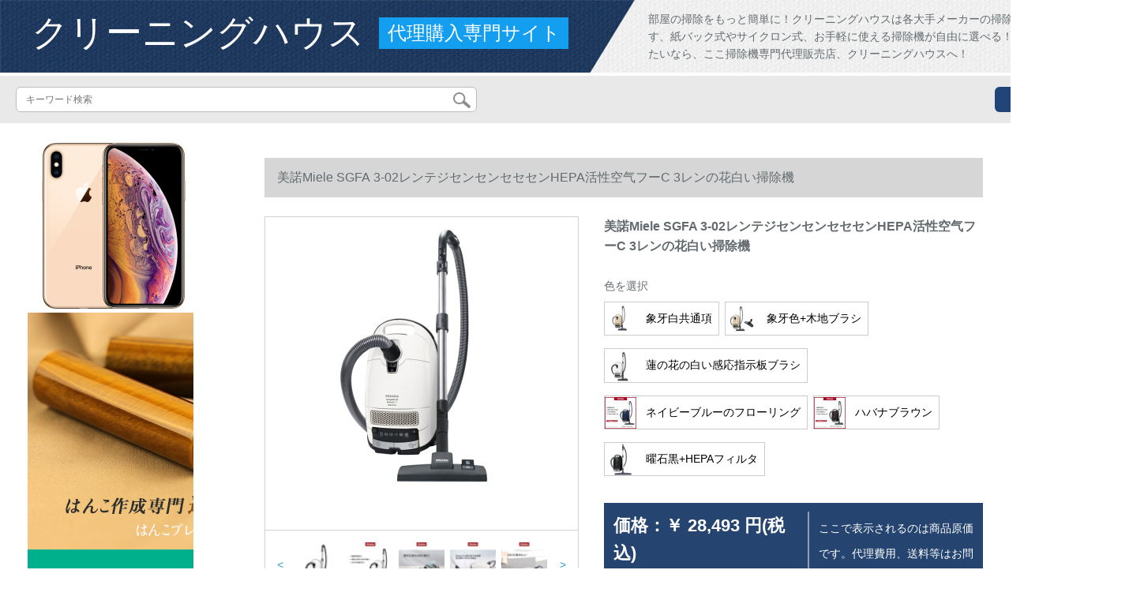

--- FILE ---
content_type: text/html; charset=UTF-8
request_url: https://www.c2c.tokyo/detail/154408.html
body_size: 12085
content:
<!DOCTYPE html>
<html lang="jp">
<head>
    <meta charset="utf-8">
    <meta http-equiv="X-UA-Compatible" content="IE=edge">
    <meta name="viewport" content="width=device-width, initial-scale=1.0, maximum-scale=1.0, user-scalable=no">

    <!-- CSRF Token -->
    <meta name="csrf-token" content="3bR7BkbWRTX6Za1NRVZiUFSn0uOg2KfKkdTSja5o">

    <title>掃除機おすめ紙パルク掃除機布団クナ—アイリスブラジック掃除機マキタ掃除機取扱う店铺【美諾SGFA 3-02】美諾Miele SGFA 3-02イレンティージジ掃除機マキタ掃除機のお掃除機です。</title>
    <meta name="keywords" content="掃除機おすめ紙パルク掃除機布団クナリスブラジックク掃除機マキタ掃除機取扱う店铺MIELFA 3-02、ミズノSGFA 3-02、ミズノSGFA 3-02、ミツノSGFA 3-02、ミツノSGFA 3-02">
    <meta name="description" content="掃除機おすめ、紙パン掃除機、布団カリーナイリス、ブラスッキリ掃除機、マキタ掃除機取扱う店舗、【美諾SGFA 3-02】京東J.COM SGFA 3-02の正規品を提供しています。また、MIELESGFA 3-02のオーロラインがガイドと、ミズノSGFA 3-02の写真を購入し、SGFA 3-02のパロメタ...">

    <!-- Styles -->
    <link href="https://www.c2c.tokyo/css/app.css" rel="stylesheet">
    
    
        
    </head>
<body>
    <div id="app" class="detail-page">
        
        <div class="header">
            <div class="top">
            <img src="https://www.c2c.tokyo/storage/default/top_bg.png" alt="">
            <a href="https://www.c2c.tokyo">
                <h1>クリーニングハウス</h1>
            </a>
            <div class="agent">代理購入専門サイト</div>
            <p>部屋の掃除をもっと簡単に！クリーニングハウスは各大手メーカーの掃除機を揃えています、紙バック式やサイクロン式、お手軽に使える掃除機が自由に選べる！楽な掃除を体験したいなら、ここ掃除機専門代理販売店、クリーニングハウスへ！</p>
        </div>
        <div class="search-content">
        <form action="https://www.c2c.tokyo" method="get" id="search" name="search">
            <div class="search-box">
                <input type="text" class="search-input" name="search"  value="" placeholder="キーワード検索" />
                <div class="search-icon" onclick="document.search.submit()">
                    <img src="https://www.c2c.tokyo/images/search-icon.png" alt="">
                </div>
            </div>
        </form>   
        <a href="https://www.c2c.tokyo/ask.html?product_id=154408" class="ask">お問い合わせ</a>
    </div>
</div>        
        <div class="container" style="margin-top: 20px">
            
                    </div>

        
        <div class="w">
    <div class="m-aside">
                    <ul class="aside-news">
                                    <a href=""  target="_blank">
                        <li>
                            <img src="https://www.c2c.tokyo/storage/default/pc_left.jpg" alt="PC左侧">
                        </li>
                    </a>
                                    <a href="https://www.inkans.com/"  target="_blank">
                        <li>
                            <img src="https://www.c2c.tokyo/storage/advs/202011/27/3_1606445663_YnDFacLEiD.jpg" alt="最短で注文した当日に直接印鑑を受取りできます。印影プレビュー無料、安心の10年保証。最短で注文当日に受取れる。彫刻料金も無料。彫刻前に印影確認できる。送料・手数料無料サービス。">
                        </li>
                    </a>
                                    <a href="https://www.tokyoitem.com/"  target="_blank">
                        <li>
                            <img src="https://www.c2c.tokyo/storage/advs/202012/24/23_1608771020_pcZwwFVf6F.jpg" alt="ソファー　おすすめ　安い　おしゃれ">
                        </li>
                    </a>
                                    <a href="https://www.curtain21.com/"  target="_blank">
                        <li>
                            <img src="https://www.c2c.tokyo/storage/advs/201909/11/1_1568166657_FUNmKwmITL.jpg" alt="オーダーカーテン,遮光カーテン,カーテン 通販">
                        </li>
                    </a>
                                    <a href="https://www.mutukistyle.com/"  target="_blank">
                        <li>
                            <img src="https://www.c2c.tokyo/storage/advs/202005/14/4_1589446723_TSGTSHiepr.jpg" alt="カーテン 通販,カーテン 安い,カーテン おしゃれ">
                        </li>
                    </a>
                                    <a href="https://www.keep24h.com"  target="_blank">
                        <li>
                            <img src="https://www.c2c.tokyo/storage/advs/202106/01/24_1622531489_msrvxiQgLC.jpg" alt="防犯カメラ　屋内">
                        </li>
                    </a>
                                    <a href="https://www.japanet.co.jp/"  target="_blank">
                        <li>
                            <img src="https://www.c2c.tokyo/storage/advs/202109/21/3_1632194274_8s4ZO8xcIk.jpg" alt="掃除機・クリーナー：家電の通販（販売）なら新製品が安いケーズデンキへ！">
                        </li>
                    </a>
                                    <a href="https://www.premoa.co.jp/"  target="_blank">
                        <li>
                            <img src="https://www.c2c.tokyo/storage/advs/202109/21/3_1632194287_Al6N2debDn.jpg" alt="掃除機・クリーナー：家電の通販（販売）なら新製品が安いケーズデンキへ！">
                        </li>
                    </a>
                                    <a href="https://www.ksdenki.com/"  target="_blank">
                        <li>
                            <img src="https://www.c2c.tokyo/storage/advs/202109/21/3_1632194299_zZaLLS3YMo.jpg" alt="掃除機・クリーナー：家電の通販（販売）なら新製品が安いケーズデンキへ！">
                        </li>
                    </a>
                            </ul>
                <div class="aside-bar">
            <ul class="clearfix">
                                    <li class="aside-shop">
                        <div class="p-img">
                            <a target="_blank" href="https://www.c2c.tokyo/detail/64264.html">
                                <img width="160" height="160" src="https://www.c2c.tokyo/storage/products/p1/201906/28/bMSDdr2AaNr4SCND174o.jpg"
                                    class="err-product">
                            </a>
                        </div>
                        <div class="p-price">
                            <strong>
                                <em>￥</em>
                                <i class="J-prom-p-5840776">
                                                                            2,072 円(税込) 
                                                                    </i>
                            </strong>
                        </div>
                        <div class="p-name">
                            <a target="_blank" href="https://www.c2c.tokyo/detail/64264.html" title="スーパール(SUPOR)車載無線掃除機一機両用XCL 05 B 08 A-65">
                                <em>
                                    スーパール(SUPOR)車載無線掃除機一機両用XCL 05 B 08 A-65
                                </em>
                            </a>
                        </div>
                    </li>
                                    <li class="aside-shop">
                        <div class="p-img">
                            <a target="_blank" href="https://www.c2c.tokyo/detail/64267.html">
                                <img width="160" height="160" src="https://www.c2c.tokyo/storage/products/p1/201906/28/6fpnzVImWhP8DYmZLdKB.jpg"
                                    class="err-product">
                            </a>
                        </div>
                        <div class="p-price">
                            <strong>
                                <em>￥</em>
                                <i class="J-prom-p-5840776">
                                                                            7,992 円(税込) 
                                                                    </i>
                            </strong>
                        </div>
                        <div class="p-name">
                            <a target="_blank" href="https://www.c2c.tokyo/detail/64267.html" title="フレップス掃除機ダニ家庭静音大出力ミニ掃除機FC 8518/81明るい銅色">
                                <em>
                                    フレップス掃除機ダニ家庭静音大出力ミニ掃除機FC 8518/81明るい銅色
                                </em>
                            </a>
                        </div>
                    </li>
                                    <li class="aside-shop">
                        <div class="p-img">
                            <a target="_blank" href="https://www.c2c.tokyo/detail/64278.html">
                                <img width="160" height="160" src="https://www.c2c.tokyo/storage/products/p1/201906/28/lE5MOZHmNEB3fYzgapmF.jpg"
                                    class="err-product">
                            </a>
                        </div>
                        <div class="p-price">
                            <strong>
                                <em>￥</em>
                                <i class="J-prom-p-5840776">
                                                                            3,592 円(税込) 
                                                                    </i>
                            </strong>
                        </div>
                        <div class="p-name">
                            <a target="_blank" href="https://www.c2c.tokyo/detail/64278.html" title="SUPORダンニ家庭用小型除ダニマシン手持ち床掃除機VCS 25 A-05">
                                <em>
                                    SUPORダンニ家庭用小型除ダニマシン手持ち床掃除機VCS 25 A-05
                                </em>
                            </a>
                        </div>
                    </li>
                                    <li class="aside-shop">
                        <div class="p-img">
                            <a target="_blank" href="https://www.c2c.tokyo/detail/64317.html">
                                <img width="160" height="160" src="https://www.c2c.tokyo/storage/products/p1/201906/28/m91ApcrvsSLoScj2j65Z.jpg"
                                    class="err-product">
                            </a>
                        </div>
                        <div class="p-price">
                            <strong>
                                <em>￥</em>
                                <i class="J-prom-p-5840776">
                                                                            24,320 円(税込) 
                                                                    </i>
                            </strong>
                        </div>
                        <div class="p-name">
                            <a target="_blank" href="https://www.c2c.tokyo/detail/64317.html" title="ケイトウェイ（KARDV）職場掃除機GS-3078 S乾湿両用吸殻砂石80 L 3600 W掃除機工業グリン">
                                <em>
                                    ケイトウェイ（KARDV）職場掃除機GS-3078 S乾湿両用吸殻砂石80 L 3600 W掃除機工業グリン
                                </em>
                            </a>
                        </div>
                    </li>
                                    <li class="aside-shop">
                        <div class="p-img">
                            <a target="_blank" href="https://www.c2c.tokyo/detail/64336.html">
                                <img width="160" height="160" src="https://www.c2c.tokyo/storage/products/p2/201906/28/original_tCYe2Kw1qII9boUNFeBT.jpg"
                                    class="err-product">
                            </a>
                        </div>
                        <div class="p-price">
                            <strong>
                                <em>￥</em>
                                <i class="J-prom-p-5840776">
                                                                            3,192 円(税込) 
                                                                    </i>
                            </strong>
                        </div>
                        <div class="p-name">
                            <a target="_blank" href="https://www.c2c.tokyo/detail/64336.html" title="ブラドバーン(BLACK&amp;DECKER)アメカドライト両用小型家庭用ワイヤハードセパレートススス充電掃除機ブラジックWD 7201 B">
                                <em>
                                    ブラドバーン(BLACK&amp;DECKER)アメカドライト両用小型家庭用ワイヤハードセパレートススス充電掃除機ブラジックWD 7201 B
                                </em>
                            </a>
                        </div>
                    </li>
                                    <li class="aside-shop">
                        <div class="p-img">
                            <a target="_blank" href="https://www.c2c.tokyo/detail/64357.html">
                                <img width="160" height="160" src="https://www.c2c.tokyo/storage/products/p2/201906/28/original_wB78a4n4sXKfpEDjM900.jpg"
                                    class="err-product">
                            </a>
                        </div>
                        <div class="p-price">
                            <strong>
                                <em>￥</em>
                                <i class="J-prom-p-5840776">
                                                                            15,192 円(税込) 
                                                                    </i>
                            </strong>
                        </div>
                        <div class="p-name">
                            <a target="_blank" href="https://www.c2c.tokyo/detail/64357.html" title="フレップスFC 6402クリーバイン家庭用ドライウェルト両用モップイ付の强力ハード规格品">
                                <em>
                                    フレップスFC 6402クリーバイン家庭用ドライウェルト両用モップイ付の强力ハード规格品
                                </em>
                            </a>
                        </div>
                    </li>
                                    <li class="aside-shop">
                        <div class="p-img">
                            <a target="_blank" href="https://www.c2c.tokyo/detail/64417.html">
                                <img width="160" height="160" src="https://www.c2c.tokyo/storage/products/p1/201906/28/lXCzTVODde36WFpQmwDz.jpg"
                                    class="err-product">
                            </a>
                        </div>
                        <div class="p-price">
                            <strong>
                                <em>￥</em>
                                <i class="J-prom-p-5840776">
                                                                            17,992 円(税込) 
                                                                    </i>
                            </strong>
                        </div>
                        <div class="p-name">
                            <a target="_blank" href="https://www.c2c.tokyo/detail/64417.html" title="パナソニック家庭用フロアーブレシ掃除機MC-C 857静音強力パワ-ク無消耗材除ダニ除塵機">
                                <em>
                                    パナソニック家庭用フロアーブレシ掃除機MC-C 857静音強力パワ-ク無消耗材除ダニ除塵機
                                </em>
                            </a>
                        </div>
                    </li>
                                    <li class="aside-shop">
                        <div class="p-img">
                            <a target="_blank" href="https://www.c2c.tokyo/detail/64458.html">
                                <img width="160" height="160" src="https://www.c2c.tokyo/storage/products/p1/201906/28/clczCju3ZDAxJGgKbgA1.jpg"
                                    class="err-product">
                            </a>
                        </div>
                        <div class="p-price">
                            <strong>
                                <em>￥</em>
                                <i class="J-prom-p-5840776">
                                                                            1,192 円(税込) 
                                                                    </i>
                            </strong>
                        </div>
                        <div class="p-name">
                            <a target="_blank" href="https://www.c2c.tokyo/detail/64458.html" title="DeLonghiドラゴンズ无线扫扫机専用フレルター原装フィルタ">
                                <em>
                                    DeLonghiドラゴンズ无线扫扫机専用フレルター原装フィルタ
                                </em>
                            </a>
                        </div>
                    </li>
                                    <li class="aside-shop">
                        <div class="p-img">
                            <a target="_blank" href="https://www.c2c.tokyo/detail/64482.html">
                                <img width="160" height="160" src="https://www.c2c.tokyo/storage/products/p1/201906/28/XhhsdoLervJGVeH3xrPT.jpg"
                                    class="err-product">
                            </a>
                        </div>
                        <div class="p-price">
                            <strong>
                                <em>￥</em>
                                <i class="J-prom-p-5840776">
                                                                            232 円(税込) 
                                                                    </i>
                            </strong>
                        </div>
                        <div class="p-name">
                            <a target="_blank" href="https://www.c2c.tokyo/detail/64482.html" title="ドイツプビック(PUWEIKE)掃除機の部品の元の服ろネルHEPA 80/P 95 Pro p 80フルタ">
                                <em>
                                    ドイツプビック(PUWEIKE)掃除機の部品の元の服ろネルHEPA 80/P 95 Pro p 80フルタ
                                </em>
                            </a>
                        </div>
                    </li>
                                    <li class="aside-shop">
                        <div class="p-img">
                            <a target="_blank" href="https://www.c2c.tokyo/detail/64569.html">
                                <img width="160" height="160" src="https://www.c2c.tokyo/storage/products/p1/201906/28/LiONs2FRXgvvcAU34q4L.jpg"
                                    class="err-product">
                            </a>
                        </div>
                        <div class="p-price">
                            <strong>
                                <em>￥</em>
                                <i class="J-prom-p-5840776">
                                                                            1,272 円(税込) 
                                                                    </i>
                            </strong>
                        </div>
                        <div class="p-name">
                            <a target="_blank" href="https://www.c2c.tokyo/detail/64569.html" title="欧聖車載掃除機の自動車内の樽式12 Vの大パワで、強力に乾湿した2つの小型車家庭用AT 18125 DCメ-カ-直売車用バーン【オレンジ】">
                                <em>
                                    欧聖車載掃除機の自動車内の樽式12 Vの大パワで、強力に乾湿した2つの小型車家庭用AT 18125 DCメ-カ-直売車用バーン【オレンジ】
                                </em>
                            </a>
                        </div>
                    </li>
                                    <li class="aside-shop">
                        <div class="p-img">
                            <a target="_blank" href="https://www.c2c.tokyo/detail/64572.html">
                                <img width="160" height="160" src="https://www.c2c.tokyo/storage/products/p1/201906/29/msB4udM2c7UL8kzb9euS.jpg"
                                    class="err-product">
                            </a>
                        </div>
                        <div class="p-price">
                            <strong>
                                <em>￥</em>
                                <i class="J-prom-p-5840776">
                                                                            2,632 円(税込) 
                                                                    </i>
                            </strong>
                        </div>
                        <div class="p-name">
                            <a target="_blank" href="https://www.c2c.tokyo/detail/64572.html" title="フレップス(PHILIPS)ハインディ携帯帯車載無線小型家庭用掃除機FC 6142/01ドライイイウェルム">
                                <em>
                                    フレップス(PHILIPS)ハインディ携帯帯車載無線小型家庭用掃除機FC 6142/01ドライイイウェルム
                                </em>
                            </a>
                        </div>
                    </li>
                                    <li class="aside-shop">
                        <div class="p-img">
                            <a target="_blank" href="https://www.c2c.tokyo/detail/64578.html">
                                <img width="160" height="160" src="https://www.c2c.tokyo/storage/products/p1/201906/29/OIVBRVOAqbUzEXmz1ugj.jpg"
                                    class="err-product">
                            </a>
                        </div>
                        <div class="p-price">
                            <strong>
                                <em>￥</em>
                                <i class="J-prom-p-5840776">
                                                                            952 円(税込) 
                                                                    </i>
                            </strong>
                        </div>
                        <div class="p-name">
                            <a target="_blank" href="https://www.c2c.tokyo/detail/64578.html" title="Deerma掃除機家庭用事務所手持ち式両用掃除機DX 118 C">
                                <em>
                                    Deerma掃除機家庭用事務所手持ち式両用掃除機DX 118 C
                                </em>
                            </a>
                        </div>
                    </li>
                                    <li class="aside-shop">
                        <div class="p-img">
                            <a target="_blank" href="https://www.c2c.tokyo/detail/64601.html">
                                <img width="160" height="160" src="https://www.c2c.tokyo/storage/products/p1/201906/29/OtFClZlellJD7XHjwSyZ.jpg"
                                    class="err-product">
                            </a>
                        </div>
                        <div class="p-price">
                            <strong>
                                <em>￥</em>
                                <i class="J-prom-p-5840776">
                                                                            2,464 円(税込) 
                                                                    </i>
                            </strong>
                        </div>
                        <div class="p-name">
                            <a target="_blank" href="https://www.c2c.tokyo/detail/64601.html" title="掃除機家庭用超静音携帯型強力ダニ除去機真空カーぺット式小型大出力12 L金属バレル標準">
                                <em>
                                    掃除機家庭用超静音携帯型強力ダニ除去機真空カーぺット式小型大出力12 L金属バレル標準
                                </em>
                            </a>
                        </div>
                    </li>
                                    <li class="aside-shop">
                        <div class="p-img">
                            <a target="_blank" href="https://www.c2c.tokyo/detail/64616.html">
                                <img width="160" height="160" src="https://www.c2c.tokyo/storage/products/p1/201906/29/mrSLPpgUsMReaTRN4l6s.jpg"
                                    class="err-product">
                            </a>
                        </div>
                        <div class="p-price">
                            <strong>
                                <em>￥</em>
                                <i class="J-prom-p-5840776">
                                                                            2,072 円(税込) 
                                                                    </i>
                            </strong>
                        </div>
                        <div class="p-name">
                            <a target="_blank" href="https://www.c2c.tokyo/detail/64616.html" title="フレップス掃除機家庭用FC 8082強力ミニ携帯型掃除機の大容量大吸力カーペジット">
                                <em>
                                    フレップス掃除機家庭用FC 8082強力ミニ携帯型掃除機の大容量大吸力カーペジット
                                </em>
                            </a>
                        </div>
                    </li>
                                    <li class="aside-shop">
                        <div class="p-img">
                            <a target="_blank" href="https://www.c2c.tokyo/detail/64647.html">
                                <img width="160" height="160" src="https://www.c2c.tokyo/storage/products/p1/201906/29/UG0a3Tv2hPl9YLBb7mIt.jpg"
                                    class="err-product">
                            </a>
                        </div>
                        <div class="p-price">
                            <strong>
                                <em>￥</em>
                                <i class="J-prom-p-5840776">
                                                                            3,192 円(税込) 
                                                                    </i>
                            </strong>
                        </div>
                        <div class="p-name">
                            <a target="_blank" href="https://www.c2c.tokyo/detail/64647.html" title="TCL掃除機家庭用大吸力掃除機フロアブレシカページ集塵高級フタル1機「標準装備」を使用して9時セトを送ることが多いです。">
                                <em>
                                    TCL掃除機家庭用大吸力掃除機フロアブレシカページ集塵高級フタル1機「標準装備」を使用して9時セトを送ることが多いです。
                                </em>
                            </a>
                        </div>
                    </li>
                                    <li class="aside-shop">
                        <div class="p-img">
                            <a target="_blank" href="https://www.c2c.tokyo/detail/64648.html">
                                <img width="160" height="160" src="https://www.c2c.tokyo/storage/products/p1/201906/29/YAex0mxPMGSU8VUBhzzt.jpg"
                                    class="err-product">
                            </a>
                        </div>
                        <div class="p-price">
                            <strong>
                                <em>￥</em>
                                <i class="J-prom-p-5840776">
                                                                            4,392 円(税込) 
                                                                    </i>
                            </strong>
                        </div>
                        <div class="p-name">
                            <a target="_blank" href="https://www.c2c.tokyo/detail/64648.html" title="Midea扫除机家庭用强力大出力小型ハンドヘルド乾湿両用大吸力ビェーネル工场ホテルル低騒音音です。">
                                <em>
                                    Midea扫除机家庭用强力大出力小型ハンドヘルド乾湿両用大吸力ビェーネル工场ホテルル低騒音音です。
                                </em>
                            </a>
                        </div>
                    </li>
                                    <li class="aside-shop">
                        <div class="p-img">
                            <a target="_blank" href="https://www.c2c.tokyo/detail/64689.html">
                                <img width="160" height="160" src="https://www.c2c.tokyo/storage/products/p1/201906/29/MwM3VSx4nMfCkyQGxT3B.jpg"
                                    class="err-product">
                            </a>
                        </div>
                        <div class="p-price">
                            <strong>
                                <em>￥</em>
                                <i class="J-prom-p-5840776">
                                                                            1,352 円(税込) 
                                                                    </i>
                            </strong>
                        </div>
                        <div class="p-name">
                            <a target="_blank" href="https://www.c2c.tokyo/detail/64689.html" title="先科(SAST)掃除機家庭用大吸力大掃除機商用ドラム式乾湿両用吸水カペレット内にXY-1011赤色クラデ">
                                <em>
                                    先科(SAST)掃除機家庭用大吸力大掃除機商用ドラム式乾湿両用吸水カペレット内にXY-1011赤色クラデ
                                </em>
                            </a>
                        </div>
                    </li>
                                    <li class="aside-shop">
                        <div class="p-img">
                            <a target="_blank" href="https://www.c2c.tokyo/detail/64786.html">
                                <img width="160" height="160" src="https://www.c2c.tokyo/storage/products/p1/201906/29/DXTCjf4h9tOsNeSYFjfr.jpg"
                                    class="err-product">
                            </a>
                        </div>
                        <div class="p-price">
                            <strong>
                                <em>￥</em>
                                <i class="J-prom-p-5840776">
                                                                            5,192 円(税込) 
                                                                    </i>
                            </strong>
                        </div>
                        <div class="p-name">
                            <a target="_blank" href="https://www.c2c.tokyo/detail/64786.html" title="ジェーノ1600 W大出力乾湿両用掃除機家庭用ビズネル水濾過過過小型ダンニ大吸力桶式工業掃除機508-20 L">
                                <em>
                                    ジェーノ1600 W大出力乾湿両用掃除機家庭用ビズネル水濾過過過小型ダンニ大吸力桶式工業掃除機508-20 L
                                </em>
                            </a>
                        </div>
                    </li>
                                    <li class="aside-shop">
                        <div class="p-img">
                            <a target="_blank" href="https://www.c2c.tokyo/detail/64806.html">
                                <img width="160" height="160" src="https://www.c2c.tokyo/storage/products/p1/201906/29/PoJb4uD3hpg0mOvbpfrb.jpg"
                                    class="err-product">
                            </a>
                        </div>
                        <div class="p-price">
                            <strong>
                                <em>￥</em>
                                <i class="J-prom-p-5840776">
                                                                            4,792 円(税込) 
                                                                    </i>
                            </strong>
                        </div>
                        <div class="p-name">
                            <a target="_blank" href="https://www.c2c.tokyo/detail/64806.html" title="志高（CHIGO）1600 W家庭用掃除機大出力商用車用ホテルダム小型手持ちドラム式掃除機ZG-X 603-25 L">
                                <em>
                                    志高（CHIGO）1600 W家庭用掃除機大出力商用車用ホテルダム小型手持ちドラム式掃除機ZG-X 603-25 L
                                </em>
                            </a>
                        </div>
                    </li>
                                    <li class="aside-shop">
                        <div class="p-img">
                            <a target="_blank" href="https://www.c2c.tokyo/detail/64833.html">
                                <img width="160" height="160" src="https://www.c2c.tokyo/storage/products/p1/201906/29/YdC4dJuP9Vdatf08Gx0w.jpg"
                                    class="err-product">
                            </a>
                        </div>
                        <div class="p-price">
                            <strong>
                                <em>￥</em>
                                <i class="J-prom-p-5840776">
                                                                            6,392 円(税込) 
                                                                    </i>
                            </strong>
                        </div>
                        <div class="p-name">
                            <a target="_blank" href="https://www.c2c.tokyo/detail/64833.html" title="PHILIPSフレップス除ダニ器FC 6231紫外線殺菌機ダニ除去器家庭用ベドの上の布団掃除機ダニぴンFC 6231/81">
                                <em>
                                    PHILIPSフレップス除ダニ器FC 6231紫外線殺菌機ダニ除去器家庭用ベドの上の布団掃除機ダニぴンFC 6231/81
                                </em>
                            </a>
                        </div>
                    </li>
                                    <li class="aside-shop">
                        <div class="p-img">
                            <a target="_blank" href="https://www.c2c.tokyo/detail/64865.html">
                                <img width="160" height="160" src="https://www.c2c.tokyo/storage/products/p1/201906/29/lbMXbBpsaNRZU0fRLdAS.jpg"
                                    class="err-product">
                            </a>
                        </div>
                        <div class="p-price">
                            <strong>
                                <em>￥</em>
                                <i class="J-prom-p-5840776">
                                                                            3,264 円(税込) 
                                                                    </i>
                            </strong>
                        </div>
                        <div class="p-name">
                            <a target="_blank" href="https://www.c2c.tokyo/detail/64865.html" title="エリス/IRIIS家庭用掃除機の大出力静音小型家庭用ベトカーペルタスペア">
                                <em>
                                    エリス/IRIIS家庭用掃除機の大出力静音小型家庭用ベトカーペルタスペア
                                </em>
                            </a>
                        </div>
                    </li>
                                    <li class="aside-shop">
                        <div class="p-img">
                            <a target="_blank" href="https://www.c2c.tokyo/detail/64875.html">
                                <img width="160" height="160" src="https://www.c2c.tokyo/storage/products/p1/201906/29/DsTtEcSqKtshSSG4TT7R.jpg"
                                    class="err-product">
                            </a>
                        </div>
                        <div class="p-price">
                            <strong>
                                <em>￥</em>
                                <i class="J-prom-p-5840776">
                                                                            3,992 円(税込) 
                                                                    </i>
                            </strong>
                        </div>
                        <div class="p-name">
                            <a target="_blank" href="https://www.c2c.tokyo/detail/64875.html" title="Midea掃除機家庭用強力大出力フロアーラシ小型手持ち形静音ミニ除ダニ">
                                <em>
                                    Midea掃除機家庭用強力大出力フロアーラシ小型手持ち形静音ミニ除ダニ
                                </em>
                            </a>
                        </div>
                    </li>
                                    <li class="aside-shop">
                        <div class="p-img">
                            <a target="_blank" href="https://www.c2c.tokyo/detail/64895.html">
                                <img width="160" height="160" src="https://www.c2c.tokyo/storage/products/p1/201906/29/1T3JD5eCNvCz5AXLjGUp.jpg"
                                    class="err-product">
                            </a>
                        </div>
                        <div class="p-price">
                            <strong>
                                <em>￥</em>
                                <i class="J-prom-p-5840776">
                                                                            2,552 円(税込) 
                                                                    </i>
                            </strong>
                        </div>
                        <div class="p-name">
                            <a target="_blank" href="https://www.c2c.tokyo/detail/64895.html" title="地貝Dibea掃除機家庭用無線携帯式充電車ミニカー用ダニ掃除機BX-350">
                                <em>
                                    地貝Dibea掃除機家庭用無線携帯式充電車ミニカー用ダニ掃除機BX-350
                                </em>
                            </a>
                        </div>
                    </li>
                                    <li class="aside-shop">
                        <div class="p-img">
                            <a target="_blank" href="https://www.c2c.tokyo/detail/64906.html">
                                <img width="160" height="160" src="https://www.c2c.tokyo/storage/products/p1/201906/29/YZa22Zbw4609QlV1MoA9.jpg"
                                    class="err-product">
                            </a>
                        </div>
                        <div class="p-price">
                            <strong>
                                <em>￥</em>
                                <i class="J-prom-p-5840776">
                                                                            4,392 円(税込) 
                                                                    </i>
                            </strong>
                        </div>
                        <div class="p-name">
                            <a target="_blank" href="https://www.c2c.tokyo/detail/64906.html" title="ディベルハーンディ掃除機家庭用小型無線コードレス充電ステーションF 6新品">
                                <em>
                                    ディベルハーンディ掃除機家庭用小型無線コードレス充電ステーションF 6新品
                                </em>
                            </a>
                        </div>
                    </li>
                                    <li class="aside-shop">
                        <div class="p-img">
                            <a target="_blank" href="https://www.c2c.tokyo/detail/65065.html">
                                <img width="160" height="160" src="https://www.c2c.tokyo/storage/products/p1/201906/29/fgjWzTSZnosHomaQ2hnL.jpg"
                                    class="err-product">
                            </a>
                        </div>
                        <div class="p-price">
                            <strong>
                                <em>￥</em>
                                <i class="J-prom-p-5840776">
                                                                            7,192 円(税込) 
                                                                    </i>
                            </strong>
                        </div>
                        <div class="p-name">
                            <a target="_blank" href="https://www.c2c.tokyo/detail/65065.html" title="ドイツプビック(PUWEIKE)無線掃除機家庭用ハードボイルド大パワワ静音除去ダニ掃除機PL-V 10無線掃除機PL-V 10ドレスアップ大吸力">
                                <em>
                                    ドイツプビック(PUWEIKE)無線掃除機家庭用ハードボイルド大パワワ静音除去ダニ掃除機PL-V 10無線掃除機PL-V 10ドレスアップ大吸力
                                </em>
                            </a>
                        </div>
                    </li>
                                    <li class="aside-shop">
                        <div class="p-img">
                            <a target="_blank" href="https://www.c2c.tokyo/detail/65089.html">
                                <img width="160" height="160" src="https://www.c2c.tokyo/storage/products/p1/201906/29/qE2RNPmv9xkcxKHCabMF.jpg"
                                    class="err-product">
                            </a>
                        </div>
                        <div class="p-price">
                            <strong>
                                <em>￥</em>
                                <i class="J-prom-p-5840776">
                                                                            1,512 円(税込) 
                                                                    </i>
                            </strong>
                        </div>
                        <div class="p-name">
                            <a target="_blank" href="https://www.c2c.tokyo/detail/65089.html" title="パナソニック掃除機家庭用強力フロアブレシ真空大電力カーペジット式低音小型掃除機MC-CSSG 321">
                                <em>
                                    パナソニック掃除機家庭用強力フロアブレシ真空大電力カーペジット式低音小型掃除機MC-CSSG 321
                                </em>
                            </a>
                        </div>
                    </li>
                                    <li class="aside-shop">
                        <div class="p-img">
                            <a target="_blank" href="https://www.c2c.tokyo/detail/65091.html">
                                <img width="160" height="160" src="https://www.c2c.tokyo/storage/products/p1/201906/29/Rjit1sEuiiZz8U9B6IpY.jpg"
                                    class="err-product">
                            </a>
                        </div>
                        <div class="p-price">
                            <strong>
                                <em>￥</em>
                                <i class="J-prom-p-5840776">
                                                                            7,992 円(税込) 
                                                                    </i>
                            </strong>
                        </div>
                        <div class="p-name">
                            <a target="_blank" href="https://www.c2c.tokyo/detail/65091.html" title="パナソニック掃除機小型家庭用絨毯ベドの上で事務室に強力にダニ掃除機MC-WLC 87を除去します。">
                                <em>
                                    パナソニック掃除機小型家庭用絨毯ベドの上で事務室に強力にダニ掃除機MC-WLC 87を除去します。
                                </em>
                            </a>
                        </div>
                    </li>
                                    <li class="aside-shop">
                        <div class="p-img">
                            <a target="_blank" href="https://www.c2c.tokyo/detail/65127.html">
                                <img width="160" height="160" src="https://www.c2c.tokyo/storage/products/p1/201906/29/sPESMqjkTatxz4f9b08E.jpg"
                                    class="err-product">
                            </a>
                        </div>
                        <div class="p-price">
                            <strong>
                                <em>￥</em>
                                <i class="J-prom-p-5840776">
                                                                            22,320 円(税込) 
                                                                    </i>
                            </strong>
                        </div>
                        <div class="p-name">
                            <a target="_blank" href="https://www.c2c.tokyo/detail/65127.html" title="カラチャ・カザスの新型の入力DS 6000レベルアプDS 6 Premium家庭用静音水フータ掃除機ホワイトDS 6 premium">
                                <em>
                                    カラチャ・カザスの新型の入力DS 6000レベルアプDS 6 Premium家庭用静音水フータ掃除機ホワイトDS 6 premium
                                </em>
                            </a>
                        </div>
                    </li>
                                    <li class="aside-shop">
                        <div class="p-img">
                            <a target="_blank" href="https://www.c2c.tokyo/detail/65225.html">
                                <img width="160" height="160" src="https://www.c2c.tokyo/storage/products/p1/201906/29/FcTJ1HqPeLN5NjAbdYGI.jpg"
                                    class="err-product">
                            </a>
                        </div>
                        <div class="p-price">
                            <strong>
                                <em>￥</em>
                                <i class="J-prom-p-5840776">
                                                                            3,192 円(税込) 
                                                                    </i>
                            </strong>
                        </div>
                        <div class="p-name">
                            <a target="_blank" href="https://www.c2c.tokyo/detail/65225.html" title="SUPOR掃除機家庭用ドラム式強力大規模パワ乾燥両用掃除機で大吸力掃除VCT 84 SブラジルVCT 84 S">
                                <em>
                                    SUPOR掃除機家庭用ドラム式強力大規模パワ乾燥両用掃除機で大吸力掃除VCT 84 SブラジルVCT 84 S
                                </em>
                            </a>
                        </div>
                    </li>
                                    <li class="aside-shop">
                        <div class="p-img">
                            <a target="_blank" href="https://www.c2c.tokyo/detail/65265.html">
                                <img width="160" height="160" src="https://www.c2c.tokyo/storage/products/p1/201906/29/BvenuYfo3AastNl7Bwae.jpg"
                                    class="err-product">
                            </a>
                        </div>
                        <div class="p-price">
                            <strong>
                                <em>￥</em>
                                <i class="J-prom-p-5840776">
                                                                            31,992 円(税込) 
                                                                    </i>
                            </strong>
                        </div>
                        <div class="p-name">
                            <a target="_blank" href="https://www.c2c.tokyo/detail/65265.html" title="パナソニック充電式コードレスハド持込ダニフレイド航続性大吸力家庭用掃除機L 8 ProM-WD B 97">
                                <em>
                                    パナソニック充電式コードレスハド持込ダニフレイド航続性大吸力家庭用掃除機L 8 ProM-WD B 97
                                </em>
                            </a>
                        </div>
                    </li>
                                    <li class="aside-shop">
                        <div class="p-img">
                            <a target="_blank" href="https://www.c2c.tokyo/detail/65268.html">
                                <img width="160" height="160" src="https://www.c2c.tokyo/storage/products/p1/201906/29/RWQp4WVUdtAKEJbqKfO0.jpg"
                                    class="err-product">
                            </a>
                        </div>
                        <div class="p-price">
                            <strong>
                                <em>￥</em>
                                <i class="J-prom-p-5840776">
                                                                            10,392 円(税込) 
                                                                    </i>
                            </strong>
                        </div>
                        <div class="p-name">
                            <a target="_blank" href="https://www.c2c.tokyo/detail/65268.html" title="SUPORハリディ家庭用無線ロープ大吸力掃除機小型掃除機VCSJD 5-02携帯ちいさな">
                                <em>
                                    SUPORハリディ家庭用無線ロープ大吸力掃除機小型掃除機VCSJD 5-02携帯ちいさな
                                </em>
                            </a>
                        </div>
                    </li>
                                    <li class="aside-shop">
                        <div class="p-img">
                            <a target="_blank" href="https://www.c2c.tokyo/detail/65311.html">
                                <img width="160" height="160" src="https://www.c2c.tokyo/storage/products/p1/201906/29/5S8rXedVf3k42uZEkbOh.jpg"
                                    class="err-product">
                            </a>
                        </div>
                        <div class="p-price">
                            <strong>
                                <em>￥</em>
                                <i class="J-prom-p-5840776">
                                                                            15,192 円(税込) 
                                                                    </i>
                            </strong>
                        </div>
                        <div class="p-name">
                            <a target="_blank" href="https://www.c2c.tokyo/detail/65311.html" title="アレクトラック携帯帯無線掃除機家庭用乗用車用ダニ掃除機ZB 3411スイベル">
                                <em>
                                    アレクトラック携帯帯無線掃除機家庭用乗用車用ダニ掃除機ZB 3411スイベル
                                </em>
                            </a>
                        </div>
                    </li>
                                    <li class="aside-shop">
                        <div class="p-img">
                            <a target="_blank" href="https://www.c2c.tokyo/detail/76748.html">
                                <img width="160" height="160" src="https://www.c2c.tokyo/storage/products/p2/201907/22/original_qcpHMfaD9Xh8IHF5oAuc.jpg"
                                    class="err-product">
                            </a>
                        </div>
                        <div class="p-price">
                            <strong>
                                <em>￥</em>
                                <i class="J-prom-p-5840776">
                                                                            15,992 円(税込) 
                                                                    </i>
                            </strong>
                        </div>
                        <div class="p-name">
                            <a target="_blank" href="https://www.c2c.tokyo/detail/76748.html" title="DYSON de son掃除機V 7/V 8/v 10家庭用無線ハードボイルド掃除ダニ機寝床床布団車載コードレス掃除機V 7 motohead 3吸頭">
                                <em>
                                    DYSON de son掃除機V 7/V 8/v 10家庭用無線ハードボイルド掃除ダニ機寝床床布団車載コードレス掃除機V 7 motohead 3吸頭
                                </em>
                            </a>
                        </div>
                    </li>
                                    <li class="aside-shop">
                        <div class="p-img">
                            <a target="_blank" href="https://www.c2c.tokyo/detail/84053.html">
                                <img width="160" height="160" src="https://www.c2c.tokyo/storage/products/p1/201908/05/P9qnAkXisiZUiSJihhgY.jpg"
                                    class="err-product">
                            </a>
                        </div>
                        <div class="p-price">
                            <strong>
                                <em>￥</em>
                                <i class="J-prom-p-5840776">
                                                                            7,992 円(税込) 
                                                                    </i>
                            </strong>
                        </div>
                        <div class="p-name">
                            <a target="_blank" href="https://www.c2c.tokyo/detail/84053.html" title="アメカの恵み浦無線掃除機の家庭用強力パワは静音充電をして持ってきた小さな米粒680 Yの赤みを吸ってしまいます。">
                                <em>
                                    アメカの恵み浦無線掃除機の家庭用強力パワは静音充電をして持ってきた小さな米粒680 Yの赤みを吸ってしまいます。
                                </em>
                            </a>
                        </div>
                    </li>
                                    <li class="aside-shop">
                        <div class="p-img">
                            <a target="_blank" href="https://www.c2c.tokyo/detail/91549.html">
                                <img width="160" height="160" src="https://www.c2c.tokyo/storage/products/p1/201908/19/Kl6TNjyOJuOPJyyzwxnR.jpg"
                                    class="err-product">
                            </a>
                        </div>
                        <div class="p-price">
                            <strong>
                                <em>￥</em>
                                <i class="J-prom-p-5840776">
                                                                            24,320 円(税込) 
                                                                    </i>
                            </strong>
                        </div>
                        <div class="p-name">
                            <a target="_blank" href="https://www.c2c.tokyo/detail/91549.html" title="ケイトウェイ掃除機DL-1232 W浄化工場精密電子工場用クリーン掃除機、工業掃除機、掃除機、クレーンドルグレー">
                                <em>
                                    ケイトウェイ掃除機DL-1232 W浄化工場精密電子工場用クリーン掃除機、工業掃除機、掃除機、クレーンドルグレー
                                </em>
                            </a>
                        </div>
                    </li>
                                    <li class="aside-shop">
                        <div class="p-img">
                            <a target="_blank" href="https://www.c2c.tokyo/detail/103785.html">
                                <img width="160" height="160" src="https://www.c2c.tokyo/storage/products/p1/201909/30/mMWfpqdN7FCA7RsMWvBS.jpg"
                                    class="err-product">
                            </a>
                        </div>
                        <div class="p-price">
                            <strong>
                                <em>￥</em>
                                <i class="J-prom-p-5840776">
                                                                            4,792 円(税込) 
                                                                    </i>
                            </strong>
                        </div>
                        <div class="p-name">
                            <a target="_blank" href="https://www.c2c.tokyo/detail/103785.html" title="家庭用ワイファイドレスバンド大吸力掃除機K 380">
                                <em>
                                    家庭用ワイファイドレスバンド大吸力掃除機K 380
                                </em>
                            </a>
                        </div>
                    </li>
                                    <li class="aside-shop">
                        <div class="p-img">
                            <a target="_blank" href="https://www.c2c.tokyo/detail/103786.html">
                                <img width="160" height="160" src="https://www.c2c.tokyo/storage/products/p1/201909/30/9ku5UJehmmegZ6Ua8w6O.jpg"
                                    class="err-product">
                            </a>
                        </div>
                        <div class="p-price">
                            <strong>
                                <em>￥</em>
                                <i class="J-prom-p-5840776">
                                                                            26,552 円(税込) 
                                                                    </i>
                            </strong>
                        </div>
                        <div class="p-name">
                            <a target="_blank" href="https://www.c2c.tokyo/detail/103786.html" title="LEXY/莱克魔潔家庭用掃除機小型M 11 R立式ハドンド大吸引力無線コードレス掃除機家庭用吸猫毛除ダニ除去機M 11 R">
                                <em>
                                    LEXY/莱克魔潔家庭用掃除機小型M 11 R立式ハドンド大吸引力無線コードレス掃除機家庭用吸猫毛除ダニ除去機M 11 R
                                </em>
                            </a>
                        </div>
                    </li>
                                    <li class="aside-shop">
                        <div class="p-img">
                            <a target="_blank" href="https://www.c2c.tokyo/detail/112899.html">
                                <img width="160" height="160" src="https://www.c2c.tokyo/storage/products/p1/201911/11/J5xwGjPRQPaMw2J3FACI.jpg"
                                    class="err-product">
                            </a>
                        </div>
                        <div class="p-price">
                            <strong>
                                <em>￥</em>
                                <i class="J-prom-p-5840776">
                                                                            5,184 円(税込) 
                                                                    </i>
                            </strong>
                        </div>
                        <div class="p-name">
                            <a target="_blank" href="https://www.c2c.tokyo/detail/112899.html" title="ジェーノ1400 W大吸力非无线大出力家庭用静音扫除机ホーテ携帯ベルトオーディ强力カーペルト内装美缝308">
                                <em>
                                    ジェーノ1400 W大吸力非无线大出力家庭用静音扫除机ホーテ携帯ベルトオーディ强力カーペルト内装美缝308
                                </em>
                            </a>
                        </div>
                    </li>
                                    <li class="aside-shop">
                        <div class="p-img">
                            <a target="_blank" href="https://www.c2c.tokyo/detail/122235.html">
                                <img width="160" height="160" src="https://www.c2c.tokyo/storage/products/p1/201912/30/Knjcopx6vXfPNZfHmoEZ.jpg"
                                    class="err-product">
                            </a>
                        </div>
                        <div class="p-price">
                            <strong>
                                <em>￥</em>
                                <i class="J-prom-p-5840776">
                                                                            872 円(税込) 
                                                                    </i>
                            </strong>
                        </div>
                        <div class="p-name">
                            <a target="_blank" href="https://www.c2c.tokyo/detail/122235.html" title="TCL-TXC-J 500 G掃除機家庭用小型大吸力ハンドヘルドパワフルダニを除去するミニ大電力掃除機の赤標準装備">
                                <em>
                                    TCL-TXC-J 500 G掃除機家庭用小型大吸力ハンドヘルドパワフルダニを除去するミニ大電力掃除機の赤標準装備
                                </em>
                            </a>
                        </div>
                    </li>
                                    <li class="aside-shop">
                        <div class="p-img">
                            <a target="_blank" href="https://www.c2c.tokyo/detail/122253.html">
                                <img width="160" height="160" src="https://www.c2c.tokyo/storage/products/p1/201912/30/wjLefIj6maQrpwuun8b6.jpg"
                                    class="err-product">
                            </a>
                        </div>
                        <div class="p-price">
                            <strong>
                                <em>￥</em>
                                <i class="J-prom-p-5840776">
                                                                            3,992 円(税込) 
                                                                    </i>
                            </strong>
                        </div>
                        <div class="p-name">
                            <a target="_blank" href="https://www.c2c.tokyo/detail/122253.html" title="【販促】ドイツプビック（PUWEIKE）無線掃除機家庭用ハンドヘルドコロス大出力超静音小型ミニ除ダニ掃除機T 10">
                                <em>
                                    【販促】ドイツプビック（PUWEIKE）無線掃除機家庭用ハンドヘルドコロス大出力超静音小型ミニ除ダニ掃除機T 10
                                </em>
                            </a>
                        </div>
                    </li>
                                    <li class="aside-shop">
                        <div class="p-img">
                            <a target="_blank" href="https://www.c2c.tokyo/detail/122260.html">
                                <img width="160" height="160" src="https://www.c2c.tokyo/storage/products/p1/201912/30/kyGECM45jT8nTZjSx5tp.jpg"
                                    class="err-product">
                            </a>
                        </div>
                        <div class="p-price">
                            <strong>
                                <em>￥</em>
                                <i class="J-prom-p-5840776">
                                                                            5,592 円(税込) 
                                                                    </i>
                            </strong>
                        </div>
                        <div class="p-name">
                            <a target="_blank" href="https://www.c2c.tokyo/detail/122260.html" title="【静音型】米衛瑪仕掃除機商用大出力大吸力会社オフーティル絨毯工業用内装専門用ビチネル静音型ブラクター20 L">
                                <em>
                                    【静音型】米衛瑪仕掃除機商用大出力大吸力会社オフーティル絨毯工業用内装専門用ビチネル静音型ブラクター20 L
                                </em>
                            </a>
                        </div>
                    </li>
                                    <li class="aside-shop">
                        <div class="p-img">
                            <a target="_blank" href="https://www.c2c.tokyo/detail/126698.html">
                                <img width="160" height="160" src="https://www.c2c.tokyo/storage/products/p1/202002/10/Chgwlr4HEYoalVmlj0qp.jpg"
                                    class="err-product">
                            </a>
                        </div>
                        <div class="p-price">
                            <strong>
                                <em>￥</em>
                                <i class="J-prom-p-5840776">
                                                                            7,664 円(税込) 
                                                                    </i>
                            </strong>
                        </div>
                        <div class="p-name">
                            <a target="_blank" href="https://www.c2c.tokyo/detail/126698.html" title="【新品の現物】米家が無線掃除機1 Cを持って、家庭用掃除機を持って、バイクを掃除します。ダニ除去機を使って、ワイヤレスミニックスで充電します。">
                                <em>
                                    【新品の現物】米家が無線掃除機1 Cを持って、家庭用掃除機を持って、バイクを掃除します。ダニ除去機を使って、ワイヤレスミニックスで充電します。
                                </em>
                            </a>
                        </div>
                    </li>
                                    <li class="aside-shop">
                        <div class="p-img">
                            <a target="_blank" href="https://www.c2c.tokyo/detail/126706.html">
                                <img width="160" height="160" src="https://www.c2c.tokyo/storage/products/p1/202002/10/LeRF9qiWG0A6Fl2ozLZ8.jpg"
                                    class="err-product">
                            </a>
                        </div>
                        <div class="p-price">
                            <strong>
                                <em>￥</em>
                                <i class="J-prom-p-5840776">
                                                                            1,672 円(税込) 
                                                                    </i>
                            </strong>
                        </div>
                        <div class="p-name">
                            <a target="_blank" href="https://www.c2c.tokyo/detail/126706.html" title="SUPOR掃除機家庭用大出力フロアーラシ掃除機VCB 29 A-14">
                                <em>
                                    SUPOR掃除機家庭用大出力フロアーラシ掃除機VCB 29 A-14
                                </em>
                            </a>
                        </div>
                    </li>
                                    <li class="aside-shop">
                        <div class="p-img">
                            <a target="_blank" href="https://www.c2c.tokyo/detail/126710.html">
                                <img width="160" height="160" src="https://www.c2c.tokyo/storage/products/p1/202002/10/kx02Ill8iHXJUdFQQ1C7.jpg"
                                    class="err-product">
                            </a>
                        </div>
                        <div class="p-price">
                            <strong>
                                <em>￥</em>
                                <i class="J-prom-p-5840776">
                                                                            6,304 円(税込) 
                                                                    </i>
                            </strong>
                        </div>
                        <div class="p-name">
                            <a target="_blank" href="https://www.c2c.tokyo/detail/126710.html" title="ジェーノ1800 W大出力商用工業バーケツ式掃除機JN-633 T乾湿吹三用大吸力ホテルカルペトル内に洗車場工場工場60 Lを設置しました。">
                                <em>
                                    ジェーノ1800 W大出力商用工業バーケツ式掃除機JN-633 T乾湿吹三用大吸力ホテルカルペトル内に洗車場工場工場60 Lを設置しました。
                                </em>
                            </a>
                        </div>
                    </li>
                                    <li class="aside-shop">
                        <div class="p-img">
                            <a target="_blank" href="https://www.c2c.tokyo/detail/129344.html">
                                <img width="160" height="160" src="https://www.c2c.tokyo/storage/products/p1/202003/23/UwEZU0QECesi0eCnQm0L.jpg"
                                    class="err-product">
                            </a>
                        </div>
                        <div class="p-price">
                            <strong>
                                <em>￥</em>
                                <i class="J-prom-p-5840776">
                                                                            28,720 円(税込) 
                                                                    </i>
                            </strong>
                        </div>
                        <div class="p-name">
                            <a target="_blank" href="https://www.c2c.tokyo/detail/129344.html" title="Dysonドソン掃除機V 10 Fuffy家庭用携帯テープテープ掃除機ダニ除去機(京東倉出荷)家電V 10 Fuffy">
                                <em>
                                    Dysonドソン掃除機V 10 Fuffy家庭用携帯テープテープ掃除機ダニ除去機(京東倉出荷)家電V 10 Fuffy
                                </em>
                            </a>
                        </div>
                    </li>
                                    <li class="aside-shop">
                        <div class="p-img">
                            <a target="_blank" href="https://www.c2c.tokyo/detail/129350.html">
                                <img width="160" height="160" src="https://www.c2c.tokyo/storage/products/p1/202003/23/uXsX419cLcLTjwpWsfA7.jpg"
                                    class="err-product">
                            </a>
                        </div>
                        <div class="p-price">
                            <strong>
                                <em>￥</em>
                                <i class="J-prom-p-5840776">
                                                                            7,912 円(税込) 
                                                                    </i>
                            </strong>
                        </div>
                        <div class="p-name">
                            <a target="_blank" href="https://www.c2c.tokyo/detail/129350.html" title="【新品の現物】小米家が無線掃除機を持っています。1 C家庭用掃除機を持っています。ダニ除去機を持っています。">
                                <em>
                                    【新品の現物】小米家が無線掃除機を持っています。1 C家庭用掃除機を持っています。ダニ除去機を持っています。
                                </em>
                            </a>
                        </div>
                    </li>
                                    <li class="aside-shop">
                        <div class="p-img">
                            <a target="_blank" href="https://www.c2c.tokyo/detail/129353.html">
                                <img width="160" height="160" src="https://www.c2c.tokyo/storage/products/p1/202003/23/XU6CkIzRUeVLEAH0kFWv.jpg"
                                    class="err-product">
                            </a>
                        </div>
                        <div class="p-price">
                            <strong>
                                <em>￥</em>
                                <i class="J-prom-p-5840776">
                                                                            23,192 円(税込) 
                                                                    </i>
                            </strong>
                        </div>
                        <div class="p-name">
                            <a target="_blank" href="https://www.c2c.tokyo/detail/129353.html" title="デカソンDYSON V 10 Fuffy家庭用無線大出力強力掃除機5吸頭">
                                <em>
                                    デカソンDYSON V 10 Fuffy家庭用無線大出力強力掃除機5吸頭
                                </em>
                            </a>
                        </div>
                    </li>
                                    <li class="aside-shop">
                        <div class="p-img">
                            <a target="_blank" href="https://www.c2c.tokyo/detail/129364.html">
                                <img width="160" height="160" src="https://www.c2c.tokyo/storage/products/p1/202003/23/yskYlCkakEIoufwO9fhF.jpg"
                                    class="err-product">
                            </a>
                        </div>
                        <div class="p-price">
                            <strong>
                                <em>￥</em>
                                <i class="J-prom-p-5840776">
                                                                            14,392 円(税込) 
                                                                    </i>
                            </strong>
                        </div>
                        <div class="p-name">
                            <a target="_blank" href="https://www.c2c.tokyo/detail/129364.html" title="LEXY魔浄莱克无线扫扫机家庭用无线ハドン除ダニ器大吸力强力立式コドレース扫除机M 81アープグレイドドドモルの家电は小さいお米粒を吸込んでダニを除く多机能です。">
                                <em>
                                    LEXY魔浄莱克无线扫扫机家庭用无线ハドン除ダニ器大吸力强力立式コドレース扫除机M 81アープグレイドドドモルの家电は小さいお米粒を吸込んでダニを除く多机能です。
                                </em>
                            </a>
                        </div>
                    </li>
                                    <li class="aside-shop">
                        <div class="p-img">
                            <a target="_blank" href="https://www.c2c.tokyo/detail/129370.html">
                                <img width="160" height="160" src="https://www.c2c.tokyo/storage/products/p1/202003/23/CmC4jiwlbgUkNdsTEbYl.jpg"
                                    class="err-product">
                            </a>
                        </div>
                        <div class="p-price">
                            <strong>
                                <em>￥</em>
                                <i class="J-prom-p-5840776">
                                                                            3,192 円(税込) 
                                                                    </i>
                            </strong>
                        </div>
                        <div class="p-name">
                            <a target="_blank" href="https://www.c2c.tokyo/detail/129370.html" title="ハイアル掃除機ZC 405 S家庭用紫外線ベド除ダニ計手持ちプチー">
                                <em>
                                    ハイアル掃除機ZC 405 S家庭用紫外線ベド除ダニ計手持ちプチー
                                </em>
                            </a>
                        </div>
                    </li>
                                    <li class="aside-shop">
                        <div class="p-img">
                            <a target="_blank" href="https://www.c2c.tokyo/detail/129379.html">
                                <img width="160" height="160" src="https://www.c2c.tokyo/storage/products/p1/202003/23/CXDbqcU5asZ82dmomYfB.jpg"
                                    class="err-product">
                            </a>
                        </div>
                        <div class="p-price">
                            <strong>
                                <em>￥</em>
                                <i class="J-prom-p-5840776">
                                                                            2,952 円(税込) 
                                                                    </i>
                            </strong>
                        </div>
                        <div class="p-name">
                            <a target="_blank" href="https://www.c2c.tokyo/detail/129379.html" title="ppp y小型ハイドンド携帯帯家庭用掃除機D-522">
                                <em>
                                    ppp y小型ハイドンド携帯帯家庭用掃除機D-522
                                </em>
                            </a>
                        </div>
                    </li>
                                    <li class="aside-shop">
                        <div class="p-img">
                            <a target="_blank" href="https://www.c2c.tokyo/detail/151695.html">
                                <img width="160" height="160" src="https://www.c2c.tokyo/storage/products/p1/202007/13/9vSMFFbGs4gCza84u11a.jpg"
                                    class="err-product">
                            </a>
                        </div>
                        <div class="p-price">
                            <strong>
                                <em>￥</em>
                                <i class="J-prom-p-5840776">
                                                                            97,493 円(税込) 
                                                                    </i>
                            </strong>
                        </div>
                        <div class="p-name">
                            <a target="_blank" href="https://www.c2c.tokyo/detail/151695.html" title="ケルヒ手押し式の洗濯机ドリップBD 50/50电池版は空港駅デパ-トホテルストに适用されます。">
                                <em>
                                    ケルヒ手押し式の洗濯机ドリップBD 50/50电池版は空港駅デパ-トホテルストに适用されます。
                                </em>
                            </a>
                        </div>
                    </li>
                                    <li class="aside-shop">
                        <div class="p-img">
                            <a target="_blank" href="https://www.c2c.tokyo/detail/151697.html">
                                <img width="160" height="160" src="https://www.c2c.tokyo/storage/products/p1/202007/13/hRkfPZ985RPeAIgD4ylq.jpg"
                                    class="err-product">
                            </a>
                        </div>
                        <div class="p-price">
                            <strong>
                                <em>￥</em>
                                <i class="J-prom-p-5840776">
                                                                            1,193 円(税込) 
                                                                    </i>
                            </strong>
                        </div>
                        <div class="p-name">
                            <a target="_blank" href="https://www.c2c.tokyo/detail/151697.html" title="DeermaDX 700 S掃除機家庭用大吸力ハンドヘルドDANI小型超静音除去強力にミニ米粒大出力掃除機の古銅灰を吸引する（標準装備）">
                                <em>
                                    DeermaDX 700 S掃除機家庭用大吸力ハンドヘルドDANI小型超静音除去強力にミニ米粒大出力掃除機の古銅灰を吸引する（標準装備）
                                </em>
                            </a>
                        </div>
                    </li>
                                    <li class="aside-shop">
                        <div class="p-img">
                            <a target="_blank" href="https://www.c2c.tokyo/detail/154404.html">
                                <img width="160" height="160" src="https://www.c2c.tokyo/storage/products/p1/202007/27/apRzGq14krqqUcHoDdr9.jpg"
                                    class="err-product">
                            </a>
                        </div>
                        <div class="p-price">
                            <strong>
                                <em>￥</em>
                                <i class="J-prom-p-5840776">
                                                                            7,268 円(税込) 
                                                                    </i>
                            </strong>
                        </div>
                        <div class="p-name">
                            <a target="_blank" href="https://www.c2c.tokyo/detail/154404.html" title="MIさんの家は無線掃除機を持っています。1 C 120 AWの吸入力は6時間継続します。家庭用掃除機はダニ除去機で無線ミニ立式米家に無線掃除機を持っています。">
                                <em>
                                    MIさんの家は無線掃除機を持っています。1 C 120 AWの吸入力は6時間継続します。家庭用掃除機はダニ除去機で無線ミニ立式米家に無線掃除機を持っています。
                                </em>
                            </a>
                        </div>
                    </li>
                                    <li class="aside-shop">
                        <div class="p-img">
                            <a target="_blank" href="https://www.c2c.tokyo/detail/156693.html">
                                <img width="160" height="160" src="https://www.c2c.tokyo/storage/products/p1/202008/10/EclxDtb2TXsCIPpdRS5U.jpg"
                                    class="err-product">
                            </a>
                        </div>
                        <div class="p-price">
                            <strong>
                                <em>￥</em>
                                <i class="J-prom-p-5840776">
                                                                            3,060 円(税込) 
                                                                    </i>
                            </strong>
                        </div>
                        <div class="p-name">
                            <a target="_blank" href="https://www.c2c.tokyo/detail/156693.html" title="舒コム1600 w大電力掃除機30 L家の乾燥桶式大吸力工業ホテルカゲルペルト洗車場工場工場の機械洗車店掃除機の標準版-黄色(6部品を送る)">
                                <em>
                                    舒コム1600 w大電力掃除機30 L家の乾燥桶式大吸力工業ホテルカゲルペルト洗車場工場工場の機械洗車店掃除機の標準版-黄色(6部品を送る)
                                </em>
                            </a>
                        </div>
                    </li>
                                    <li class="aside-shop">
                        <div class="p-img">
                            <a target="_blank" href="https://www.c2c.tokyo/detail/158893.html">
                                <img width="160" height="160" src="https://www.c2c.tokyo/storage/products/p1/202008/17/bDZJEa7kiPtuk5NJ9dod.jpg"
                                    class="err-product">
                            </a>
                        </div>
                        <div class="p-price">
                            <strong>
                                <em>￥</em>
                                <i class="J-prom-p-5840776">
                                                                            13,493 円(税込) 
                                                                    </i>
                            </strong>
                        </div>
                        <div class="p-name">
                            <a target="_blank" href="https://www.c2c.tokyo/detail/158893.html" title="ライクジミ掃除機CJ 55アタッチメント家庭用ハンドセット無線吸引一体除去ダニ計掃除機135 AW大吸力吸引力小米粒">
                                <em>
                                    ライクジミ掃除機CJ 55アタッチメント家庭用ハンドセット無線吸引一体除去ダニ計掃除機135 AW大吸力吸引力小米粒
                                </em>
                            </a>
                        </div>
                    </li>
                                    <li class="aside-shop">
                        <div class="p-img">
                            <a target="_blank" href="https://www.c2c.tokyo/detail/163969.html">
                                <img width="160" height="160" src="https://www.c2c.tokyo/storage/products/p1/202010/05/U15ok7vvmaKCmZ8MSgwP.jpg"
                                    class="err-product">
                            </a>
                        </div>
                        <div class="p-price">
                            <strong>
                                <em>￥</em>
                                <i class="J-prom-p-5840776">
                                                                            20,243 円(税込) 
                                                                    </i>
                            </strong>
                        </div>
                        <div class="p-name">
                            <a target="_blank" href="https://www.c2c.tokyo/detail/163969.html" title="MIの家の生态チェレンの叡米扫除机の家庭用无线は大きな电力を持っています。一体机の小型の大きな吸引力のベッドの上でじゅんの扫除机のダニ计NEX 2を吸い込みます。">
                                <em>
                                    MIの家の生态チェレンの叡米扫除机の家庭用无线は大きな电力を持っています。一体机の小型の大きな吸引力のベッドの上でじゅんの扫除机のダニ计NEX 2を吸い込みます。
                                </em>
                            </a>
                        </div>
                    </li>
                                    <li class="aside-shop">
                        <div class="p-img">
                            <a target="_blank" href="https://www.c2c.tokyo/detail/170838.html">
                                <img width="160" height="160" src="https://www.c2c.tokyo/storage/products/p1/202011/09/Ut1Cvv1b6DLUKzpzOH6A.jpg"
                                    class="err-product">
                            </a>
                        </div>
                        <div class="p-price">
                            <strong>
                                <em>￥</em>
                                <i class="J-prom-p-5840776">
                                                                            9,443 円(税込) 
                                                                    </i>
                            </strong>
                        </div>
                        <div class="p-name">
                            <a target="_blank" href="https://www.c2c.tokyo/detail/170838.html" title="【活動プロモーション】ドイツフーズ無線掃除機家庭用持ち手の小型超静音大吸力カーピースピース除ダニ掃除機MX 8 pro-6000 pa吸引力-単電池電池">
                                <em>
                                    【活動プロモーション】ドイツフーズ無線掃除機家庭用持ち手の小型超静音大吸力カーピースピース除ダニ掃除機MX 8 pro-6000 pa吸引力-単電池電池
                                </em>
                            </a>
                        </div>
                    </li>
                                    <li class="aside-shop">
                        <div class="p-img">
                            <a target="_blank" href="https://www.c2c.tokyo/detail/175682.html">
                                <img width="160" height="160" src="https://www.c2c.tokyo/storage/products/p1/202012/14/urtKiY8XEDykLDsYYTaQ.jpg"
                                    class="err-product">
                            </a>
                        </div>
                        <div class="p-price">
                            <strong>
                                <em>￥</em>
                                <i class="J-prom-p-5840776">
                                                                            11,993 円(税込) 
                                                                    </i>
                            </strong>
                        </div>
                        <div class="p-name">
                            <a target="_blank" href="https://www.c2c.tokyo/detail/175682.html" title="撒き散らすF 6大電力家庭用無線掃除機吸引器一体機携帯テープ洗浄洗浄機知能全自動電動モレップ">
                                <em>
                                    撒き散らすF 6大電力家庭用無線掃除機吸引器一体機携帯テープ洗浄洗浄機知能全自動電動モレップ
                                </em>
                            </a>
                        </div>
                    </li>
                                    <li class="aside-shop">
                        <div class="p-img">
                            <a target="_blank" href="https://www.c2c.tokyo/detail/180393.html">
                                <img width="160" height="160" src="https://www.c2c.tokyo/storage/products/p1/202101/04/dMyxYFyCP1RJmg8WYi4J.jpg"
                                    class="err-product">
                            </a>
                        </div>
                        <div class="p-price">
                            <strong>
                                <em>￥</em>
                                <i class="J-prom-p-5840776">
                                                                            10,493 円(税込) 
                                                                    </i>
                            </strong>
                        </div>
                        <div class="p-name">
                            <a target="_blank" href="https://www.c2c.tokyo/detail/180393.html" title="志高（CHIGO）320 W商用工業掃除機大出力大吸力乾湿両用工場作業場ホーテにバーケツ式掃除機家電ZG-X 309 A（70 L）フレッグ版を強力に吸引します。">
                                <em>
                                    志高（CHIGO）320 W商用工業掃除機大出力大吸力乾湿両用工場作業場ホーテにバーケツ式掃除機家電ZG-X 309 A（70 L）フレッグ版を強力に吸引します。
                                </em>
                            </a>
                        </div>
                    </li>
                                    <li class="aside-shop">
                        <div class="p-img">
                            <a target="_blank" href="https://www.c2c.tokyo/detail/189696.html">
                                <img width="160" height="160" src="https://www.c2c.tokyo/storage/products/p1/202104/26/vndlBZ5AoQEnbv8qJ1ep.jpg"
                                    class="err-product">
                            </a>
                        </div>
                        <div class="p-price">
                            <strong>
                                <em>￥</em>
                                <i class="J-prom-p-5840776">
                                                                            3,743 円(税込) 
                                                                    </i>
                            </strong>
                        </div>
                        <div class="p-name">
                            <a target="_blank" href="https://www.c2c.tokyo/detail/189696.html" title="スパール(SUPOR)ワイヤレースハーンディ掃除機家庭用車載スタッド式充電ペラット掃除機が猫毛VCS 61 A-C 9 Pro【王源代弁】">
                                <em>
                                    スパール(SUPOR)ワイヤレースハーンディ掃除機家庭用車載スタッド式充電ペラット掃除機が猫毛VCS 61 A-C 9 Pro【王源代弁】
                                </em>
                            </a>
                        </div>
                    </li>
                            </ul>
        </div>
    </div>
    <div class="m-main">
        <div class="bread-box">
            <div class="bread">
                
                美諾Miele SGFA 3-02レンテジセンセンセセセンHEPA活性空气フーC 3レンの花白い掃除機
            </div>
        </div>
        <div class="preview" if="preview">
            <div class="gallery_wrap">
                <ul>
                    <li ectype="img">
                        <a href="" class="MagicZoomPlus" id="Zoomer" rel="hint-text: ; selectors-effect: false; selectors-class: img-hover; selectors-change: mouseover; zoom-distance: 10;zoom-width: 400; zoom-height: 474;">
                            <img src="https://www.c2c.tokyo/storage/products/p2/202007/27/original_aekSbpHKUhL9cCzGaXE9.jpg" id="J_prodImg" alt="美諾Miele SGFA 3-02レンテジセンセンセセセンHEPA活性空气フーC 3レンの花白い掃除機"
                                style="opacity: 1;">
                            <div class="MagicZoomPup" style="z-index: 10; position: absolute; overflow: hidden; display: none; visibility: hidden; width: 197px; height: 234px; opacity: 0.5;"></div>
                            <div class="MagicZoomPlusHint" style="display: block; overflow: hidden; position: absolute; visibility: visible; z-index: 1; left: 2px; right: auto; top: 2px; bottom: auto; opacity: 0.75; max-width: 394px;"></div>
                        </a>
                    </li>
                </ul>
            </div>
            <div class="spec-list">
                <a href="javascript:void(0);" class="spec-prev prevStop">
                    <<i class="iconfont icon-left"></i>
                </a>
                <div class="spec-items">
                    <ul>
                                                    <li data-type="img">
                                <a href="https://www.c2c.tokyo/storage/products/p2/202007/27/original_aekSbpHKUhL9cCzGaXE9.jpg" rel="zoom-id: Zoomer" rev="https://www.c2c.tokyo/storage/products/p2/202007/27/original_aekSbpHKUhL9cCzGaXE9.jpg" class=" img-hover  MagicThumb-swap"
                                    style="outline: none; display: inline-block;">
                                    <img src="https://www.c2c.tokyo/storage/products/p2/202007/27/thumbnail_aekSbpHKUhL9cCzGaXE9.jpg" alt="美諾Miele SGFA 3-02レンテジセンセンセセセンHEPA活性空气フーC 3レンの花白い掃除機" width="58" height="58">
                                </a>
                            </li>
                                                    <li data-type="img">
                                <a href="https://www.c2c.tokyo/storage/products/p2/202007/27/original_of2McZGP8801jyDSRP3S.jpg" rel="zoom-id: Zoomer" rev="https://www.c2c.tokyo/storage/products/p2/202007/27/original_of2McZGP8801jyDSRP3S.jpg" class=" MagicThumb-swap"
                                    style="outline: none; display: inline-block;">
                                    <img src="https://www.c2c.tokyo/storage/products/p2/202007/27/thumbnail_of2McZGP8801jyDSRP3S.jpg" alt="美諾Miele SGFA 3-02レンテジセンセンセセセンHEPA活性空气フーC 3レンの花白い掃除機" width="58" height="58">
                                </a>
                            </li>
                                                    <li data-type="img">
                                <a href="https://www.c2c.tokyo/storage/products/p2/202007/27/original_cU2YGXjyYWGvGkGPihls.jpg" rel="zoom-id: Zoomer" rev="https://www.c2c.tokyo/storage/products/p2/202007/27/original_cU2YGXjyYWGvGkGPihls.jpg" class=" MagicThumb-swap"
                                    style="outline: none; display: inline-block;">
                                    <img src="https://www.c2c.tokyo/storage/products/p2/202007/27/thumbnail_cU2YGXjyYWGvGkGPihls.jpg" alt="美諾Miele SGFA 3-02レンテジセンセンセセセンHEPA活性空气フーC 3レンの花白い掃除機" width="58" height="58">
                                </a>
                            </li>
                                                    <li data-type="img">
                                <a href="https://www.c2c.tokyo/storage/products/p2/202007/27/original_9wXeTMbp4bc6VgDTAdLq.jpg" rel="zoom-id: Zoomer" rev="https://www.c2c.tokyo/storage/products/p2/202007/27/original_9wXeTMbp4bc6VgDTAdLq.jpg" class=" MagicThumb-swap"
                                    style="outline: none; display: inline-block;">
                                    <img src="https://www.c2c.tokyo/storage/products/p2/202007/27/thumbnail_9wXeTMbp4bc6VgDTAdLq.jpg" alt="美諾Miele SGFA 3-02レンテジセンセンセセセンHEPA活性空气フーC 3レンの花白い掃除機" width="58" height="58">
                                </a>
                            </li>
                                                    <li data-type="img">
                                <a href="https://www.c2c.tokyo/storage/products/p2/202007/27/original_co9cEgRpFUZVDX4Aku50.jpg" rel="zoom-id: Zoomer" rev="https://www.c2c.tokyo/storage/products/p2/202007/27/original_co9cEgRpFUZVDX4Aku50.jpg" class=" MagicThumb-swap"
                                    style="outline: none; display: inline-block;">
                                    <img src="https://www.c2c.tokyo/storage/products/p2/202007/27/thumbnail_co9cEgRpFUZVDX4Aku50.jpg" alt="美諾Miele SGFA 3-02レンテジセンセンセセセンHEPA活性空气フーC 3レンの花白い掃除機" width="58" height="58">
                                </a>
                            </li>
                                                    <li data-type="img">
                                <a href="https://www.c2c.tokyo/storage/products/p2/202007/27/original_rPvMEJSQGLDF3rFemvMK.jpg" rel="zoom-id: Zoomer" rev="https://www.c2c.tokyo/storage/products/p2/202007/27/original_rPvMEJSQGLDF3rFemvMK.jpg" class=" MagicThumb-swap"
                                    style="outline: none; display: inline-block;">
                                    <img src="https://www.c2c.tokyo/storage/products/p2/202007/27/thumbnail_rPvMEJSQGLDF3rFemvMK.jpg" alt="美諾Miele SGFA 3-02レンテジセンセンセセセンHEPA活性空气フーC 3レンの花白い掃除機" width="58" height="58">
                                </a>
                            </li>
                                            </ul>
                </div>
                <a href="javascript:void(0);" class="spec-next nextStop">><i class="iconfont icon-right"></i></a>
            </div>
        </div>
        <div class="shop-detail">
            <p class="shop-name">
                美諾Miele SGFA 3-02レンテジセンセンセセセンHEPA活性空气フーC 3レンの花白い掃除機
            </p>
            <div id="choose-attr1" class="choose li clear">
                
                                    <div class="dd clear">
                        <div>色を選択</div>
                                                    <div class="item  seleted " title="象牙白共通項">
                                <a href="">
                                                                            <img src="https://www.c2c.tokyo/storage/products/p4/202007/27/0t2kiUotKNbOYqJzwfF2.jpg" width="40" height="40" alt="象牙白共通項">
                                                                        <i>象牙白共通項</i>
                                </a>
                            </div>
                                                    <div class="item " title="象牙色+木地ブラシ">
                                <a href="">
                                                                            <img src="https://www.c2c.tokyo/storage/products/p4/202007/27/mHCRtlJAwNwIt68oIIOT.jpg" width="40" height="40" alt="象牙色+木地ブラシ">
                                                                        <i>象牙色+木地ブラシ</i>
                                </a>
                            </div>
                                                    <div class="item " title="蓮の花の白い感応指示板ブラシ">
                                <a href="">
                                                                            <img src="https://www.c2c.tokyo/storage/products/p4/202007/27/DlhgD2ONw2W5UCj7Kny2.jpg" width="40" height="40" alt="蓮の花の白い感応指示板ブラシ">
                                                                        <i>蓮の花の白い感応指示板ブラシ</i>
                                </a>
                            </div>
                                                    <div class="item " title="ネイビーブルーのフローリング">
                                <a href="">
                                                                            <img src="https://www.c2c.tokyo/storage/products/p4/202007/27/OcghysxEA6B5w7OFS2n3.jpg" width="40" height="40" alt="ネイビーブルーのフローリング">
                                                                        <i>ネイビーブルーのフローリング</i>
                                </a>
                            </div>
                                                    <div class="item " title="ハバナブラウン">
                                <a href="">
                                                                            <img src="https://www.c2c.tokyo/storage/products/p4/202007/27/gbJA0TqENPZbORS5Gtqe.jpg" width="40" height="40" alt="ハバナブラウン">
                                                                        <i>ハバナブラウン</i>
                                </a>
                            </div>
                                                    <div class="item " title="曜石黒+HEPAフィルタ">
                                <a href="">
                                                                            <img src="https://www.c2c.tokyo/storage/products/p4/202007/27/TOq44NHnQ6xEsnnuMGdo.jpg" width="40" height="40" alt="曜石黒+HEPAフィルタ">
                                                                        <i>曜石黒+HEPAフィルタ</i>
                                </a>
                            </div>
                                            </div>
                            </div>
            <div class="price-ask clear">
                <div class="p-left">
                    <p class="shop-price">
                        価格：<span>￥ 
                                                    28,493 円(税込) 
                                            </p>
                    <a href="https://www.c2c.tokyo/ask.html?product_id=154408">
                        <div class="to-ask">
                            お問い合わせ
                        </div>
                    </a>
                </div>
                <div class="p-right">
                    ここで表示されるのは商品原価です。代理費用、送料等はお問い合わせください。
                </div>
            </div>
            <div class="detail-use-bg clear">
                <img src="https://www.c2c.tokyo/storage/default/product_adv.png" alt="">
            </div>
        </div>
    </div>
    <!-- <div class="clearfix"></div> -->
    <div class="detail">
        <div class="p-parameter"><ul class="parameter2 p-parameter-list"><li title="商品名：美諾SGFA 3-02">商品名：美諾SGFA 3-02</li><li title="商品番号：100070156184">商品番号：100070156184</li><li title="商品の毛の重さ：9.0 kg">商品の毛の重さ：9.0 kg</li><li title="商品の産地：ドイツ">商品の産地：ドイツ</li><li title="ダストカップ階層フィルタ：3級">ダストカップ階層フィルタ：3級</li><li title="パワー：1800 w以上">パワー：1800 w以上</li><li title="掃除機の真空度：16-20 KPa">掃除機の真空度：16-20 KPa</li><li title="適用環境：床">適用環境：床</li><li title="吸い取り数量：4-5個">吸い取り数量：4-5個</li><li title="製品のタイプ：フロアーブラシ掃除機">製品のタイプ：フロアーブラシ掃除機</li><li title="製品の特徴：HEPAフィルタ">製品の特徴：HEPAフィルタ</li><li title="モータタイプ：一般モータ">モータタイプ：一般モータ</li></ul></div><div class="detail-content clearfix"><div class="detail-content-wrap"><div class="detail-content-wrap-item"><img src="/storage/products/p3/202007/27/9nG3pyGDoxpQ9GgsKjlD.jpg"/></div><div class="detail-content-wrap-item"><img src="/storage/products/p3/202007/27/NIEE0t8nn6FXEn23gf7z.jpg"/></div><div class="detail-content-wrap-item"><img src="/storage/products/p3/202007/27/oU4VgSbtMnjdkXBlXqfJ.jpg"/></div><div class="detail-content-wrap-item"><img src="/storage/products/p3/202007/27/tFsEt873x3gmwxb0x8jk.gif"/></div><div class="detail-content-wrap-item"><img src="/storage/products/p3/202007/27/9oR6MfOmXKO2jWZ1MBv2.jpg"/></div><div class="detail-content-wrap-item"><img src="/storage/products/p3/202007/27/tQvq2oJ8yAJrzS0MlYGt.gif"/></div><div class="detail-content-wrap-item"><img src="/storage/products/p3/202007/27/3OcRW6kzp5ilRKkCytIh.jpg"/></div><div class="detail-content-wrap-item"><img src="/storage/products/p3/202007/27/vZe9GqAHAAaA8Lxj9Fzb.gif"/></div><div class="detail-content-wrap-item"><img src="/storage/products/p3/202007/27/w0h15wbHf6pNCI49OcAG.jpg"/></div><div class="detail-content-wrap-item"><img src="/storage/products/p3/202007/27/pQtjMBW4eVjOJezzNKVl.jpg"/></div><div class="detail-content-wrap-item"><img src="/storage/products/p3/202007/27/LHVWKpsS5rDfzwzxD1xV.jpg"/></div><div class="detail-content-wrap-item"><img src="/storage/products/p3/202007/27/NSbpe0DxFENvtLRiUB1D.jpg"/></div><div class="detail-content-wrap-item"><img src="/storage/products/p3/202007/27/4Bq8Ea4xiVNIVIDRXN4K.jpg"/></div><div class="detail-content-wrap-item"><img src="/storage/products/p3/202007/27/x3B9IGetZ7syHtutKOWT.jpg"/></div><div class="detail-content-wrap-item"><img src="/storage/products/p3/202007/27/de6CU3LvftGzb46iGLgM.jpg"/></div></div></div>
        <div class="m m-content comment">
                <div class="evaluation-title">
                   <img src="https://www.c2c.tokyo/images/evaluation_title_jp.jpg" alt="" width="935">
                </div>
            <div class="mc">
                <div class="J-comments-list comments-list ETab">
                    <div class="tab-con">
                                            </div>
                    
                    
                </div>
                <div style="text-align: right"></div>
            </div>
        </div>
    </div>
    <div class="clearfix"></div>
</div>
    
        
        <div class="footer clear">
			<div class="page-top clear">
			<div class="top-btn">
				TOPへ
			</div>
		</div>
		<div class="footer-content clear">
			<div class="footer-left">
				<div class="shop-name">
				クリーニングハウス
				</div>
				<div class="web-name">
					代理購入専門サイト
				</div>
				<p>部屋の掃除をもっと簡単に！クリーニングハウスは各大手メーカーの掃除機を揃えています、紙バック式やサイクロン式、お手軽に使える掃除機が自由に選べる！楽な掃除を体験したいなら、ここ掃除機専門代理販売店、クリーニングハウスへ！</p>
			</div>
			<div class="footer-right clear">
				<h2 class="use">ご利用ガイド</h2>
				<img src="https://www.c2c.tokyo/storage/default/footer.jpg" alt="" style="margin-top: 40px">
			</div>
		</div>
	</div>
    </div>
    <!-- Scripts -->
    <script src="https://www.c2c.tokyo/js/app.js"></script>

    
        <script>
        //回到顶部
        $('.top-btn').on('click',function(){
            $('html,body').animate({
                scrollTop:0
            },500);
        })
    </script>
    
    <script src="https://www.c2c.tokyo/plugin/js/jquery-2.1.0.min.js" type="text/javascript" charset="utf-8"></script>
<script src="https://www.c2c.tokyo/plugin/js/magiczoomplus.js" type="text/javascript" charset="utf-8"></script>
<script src="https://www.c2c.tokyo/plugin/js/jquery.SuperSlide.2.1.1.js" type="text/javascript" charset="utf-8"></script>
<script type="text/javascript">		
   window.onload=function(){
        $(".spec-list").slide({mainCell:".spec-items ul",effect:"left",trigger:"click",pnLoop:false,autoPage:true,scroll:1,vis:5,prevCell:".spec-prev",nextCell:".spec-next"});
        var rightHeight = $('.m-main').outerHeight(true) + $('.detail').outerHeight(true);//右侧到评论位置高度
        var asideLi = $('.aside-bar .aside-shop').outerHeight(true);//商品li高度
        var oHeight = (Math.floor(rightHeight/asideLi)-1) * asideLi + $('.day-tj').outerHeight(true)-1; 
        console.log($('.day-tj').outerHeight(true))
        $('.aside-bar').css('height',oHeight);//追加左侧商品高度
   }
</script>
<script defer src="https://static.cloudflareinsights.com/beacon.min.js/vcd15cbe7772f49c399c6a5babf22c1241717689176015" integrity="sha512-ZpsOmlRQV6y907TI0dKBHq9Md29nnaEIPlkf84rnaERnq6zvWvPUqr2ft8M1aS28oN72PdrCzSjY4U6VaAw1EQ==" data-cf-beacon='{"version":"2024.11.0","token":"6231e9b170ff4946827f6567c5a4a279","r":1,"server_timing":{"name":{"cfCacheStatus":true,"cfEdge":true,"cfExtPri":true,"cfL4":true,"cfOrigin":true,"cfSpeedBrain":true},"location_startswith":null}}' crossorigin="anonymous"></script>
</body>
</html>
